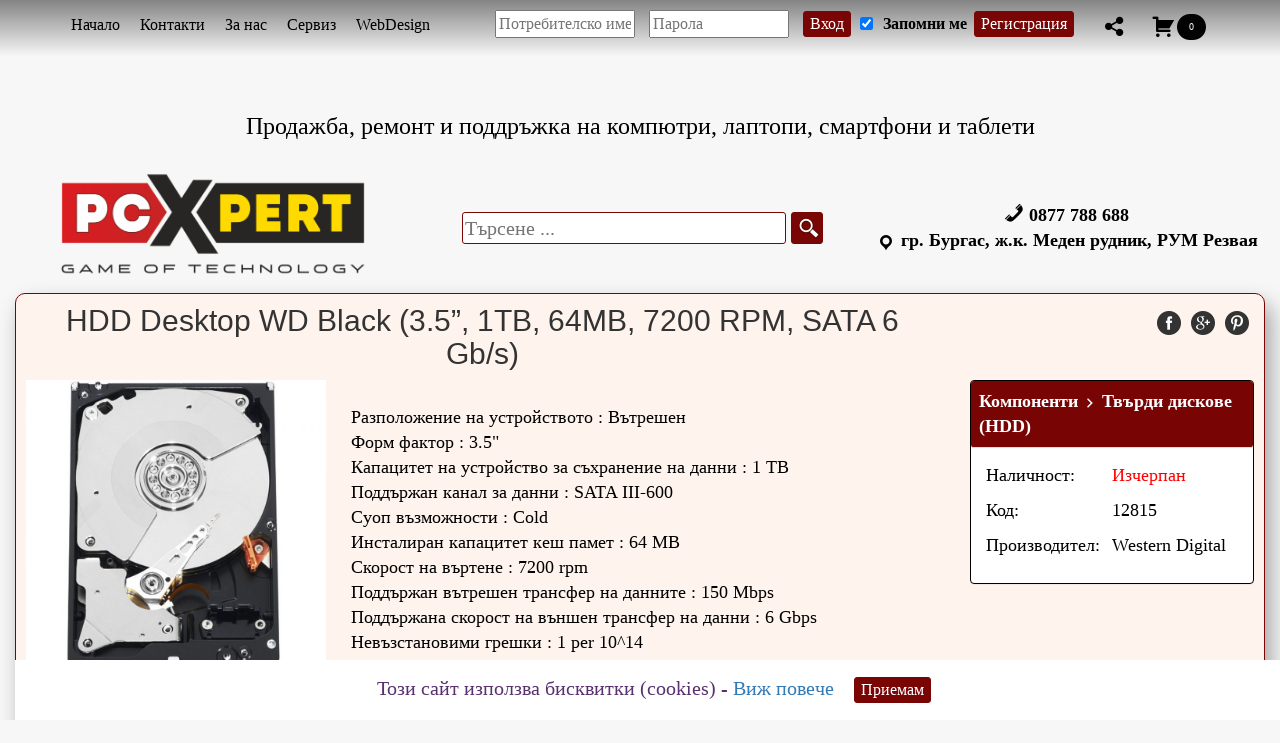

--- FILE ---
content_type: text/html; charset=UTF-8
request_url: https://www.pcexpert.bg/product/hdd-desktop-wd-black-3-5-1tb-64mb-7200-rpm-sata-6-gb-s/
body_size: 8899
content:
<!DOCTYPE html>
<html lang="bg">
    <head>
        <script async src="https://www.googletagmanager.com/gtag/js?id=UA-101179915-1"></script>
        <script>
          window.dataLayer = window.dataLayer || [];
          function gtag(){dataLayer.push(arguments);}
          gtag('js', new Date());
          gtag('config', 'UA-101179915-1');
        </script>
        <meta charset="UTF-8">
        <meta http-equiv="X-UA-Compatible" content="IE=edge">
        <meta http-equiv="content-language" content="bg, en">
        <meta name="language" content="Bulgarian, English">
        <meta name="viewport" content="width=device-width, initial-scale=1">
        <meta name="keywords" content="изработка сайт, изработка на уеб сайт, Изработка, сайтове, фирма, SEO, уеб, дизайн, оптимизация, web design, Бургас, сервиз, сервиз за компютри, поддръжка на компютри, изработка на онлайн магазин, компютърен сервиз, компютърна фирма, инсталиране на програми, създаване на сайт, ит услуги, оптимизация на сайт, изграждане на мрежи, изработка на сайтове, ремонт на компютри, компютърна поддръжка, изработка на уеб сайтове, ремонт на лаптопи, преинсталиране на windows, преинсталиране на компютър, почистване на лаптоп, конфигуриране на сървъри, лаптоп сервиз, преинсталиране на лаптоп, ремонт на компютри бургас, профилактика на лаптоп, лаптоп ремонт, компютърен сервиз бургас, диагностика на лаптоп, почистване на лаптоп цена, преинсталиране на таблет, преинсталиране на компютри бургас, компютърниуслуги, инсталиране на карти за навигации, компютъра ми не работи, обслужавне на фирми от ит специалисти, преинсталиране на android, ремонтиране на телефон">
        
        <link rel="apple-touch-icon" sizes="180x180" href="https://www.pcexpert.bg/pcx-content/themes/pcx/images/apple-touch-icon.png">
        <link rel="icon" type="image/png" sizes="32x32" href="https://www.pcexpert.bg/pcx-content/themes/pcx/images/favicon-32x32.png">
        <link rel="icon" type="image/png" sizes="16x16" href="https://www.pcexpert.bg/pcx-content/themes/pcx/images/favicon-16x16.png">
        <link rel="manifest" href="https://www.pcexpert.bg/pcx-content/themes/pcx/images/manifest.json">
        <link rel="mask-icon" href="https://www.pcexpert.bg/pcx-content/themes/pcx/images/safari-pinned-tab.svg" color="#5bbad5">
		<meta name="google-site-verification" content="pItz1AZNzgHRE4R05uC2myWmlwecasSDTEAExLRFdKY" />
        <meta name="theme-color" content="#ffffff">
        
                        <meta name="description" content="Разположение на устройството : Вътрешен
Форм фактор : 3.5"
Капацитет на устройство за съхранение на данни : 1 TB
Поддържан канал за данни : SATA III-600
Суоп възможности : Cold
Инсталиран капацитет кеш памет : 64 MB
Скорост на въртене : 7200 rpm
Поддържан вътрешен трансфер на данните : 150 Mbps
Поддържана скорост на външен трансфер на данни : 6 Gbps
Невъзстановими грешки : 1 per 10^14
Старт/стоп цикли : 300000
Брой SATA интерфейси : 1
Съвместимост на платформата : PC , Mac
Макс. работна околна температура : 60 В°C
Мин. работна околна температура : 0 В°C
Макс. околна температура в изключен режим : 70 В°C
Мин. неработна околна температура : -40 В°C
Максимална консумирана енергия : 6.8 W
Минимална консумирана енергия : 0.8 W
Ударо устойчивост при работа : 30G @ 2ms
Ударо устойчивост при съхранение : 350G @ 2ms
Типично ниво на шум при работа : 30 dB
Дълбочина : 147 mm
Височина : 25.4 mm
Ширина : 101.6 mm
Номинално тегло : 0.69 kg
Гаранционни условия (месец) : 60 месеца" >
                <meta property="og:url"                content="https://www.pcexpert.bg/product/hdd-desktop-wd-black-3-5-1tb-64mb-7200-rpm-sata-6-gb-s/" />
                <meta property="og:title"              content="HDD Desktop WD Black (3.5&#8221;, 1TB, 64MB, 7200 RPM, SATA 6 Gb/s)" />
                <meta property="og:description"        content="Разположение на устройството : Вътрешен
Форм фактор : 3.5"
Капацитет на устройство за съхранение на данни : 1 TB
Поддържан канал за данни : SATA III-600
Суоп възможности : Cold
Инсталиран капацитет кеш памет : 64 MB
Скорост на въртене : 7200 rpm
Поддържан вътрешен трансфер на данните : 150 Mbps
Поддържана скорост на външен трансфер на данни : 6 Gbps
Невъзстановими грешки : 1 per 10^14
Старт/стоп цикли : 300000
Брой SATA интерфейси : 1
Съвместимост на платформата : PC , Mac
Макс. работна околна температура : 60 В°C
Мин. работна околна температура : 0 В°C
Макс. околна температура в изключен режим : 70 В°C
Мин. неработна околна температура : -40 В°C
Максимална консумирана енергия : 6.8 W
Минимална консумирана енергия : 0.8 W
Ударо устойчивост при работа : 30G @ 2ms
Ударо устойчивост при съхранение : 350G @ 2ms
Типично ниво на шум при работа : 30 dB
Дълбочина : 147 mm
Височина : 25.4 mm
Ширина : 101.6 mm
Номинално тегло : 0.69 kg
Гаранционни условия (месец) : 60 месеца" />
                <meta property="og:image"              content="https://www.pcexpert.bg/pcx-content/uploads/2018/04/131118150014977201.jpg" />
                        
        <link href="https://www.pcexpert.bg/pcx-content/themes/pcx/css/bootstrap.min.css" rel="stylesheet">
        <link href="https://www.pcexpert.bg/pcx-content/themes/pcx/pcx.css?v=1.1.12" rel="stylesheet">

        <title>HDD Desktop WD Black (3.5&#8221;, 1TB, 64MB, 7200 RPM, SATA 6 Gb/s) &#8211; PC eXpert</title>
<link rel='dns-prefetch' href='//s.w.org' />
		<script type="text/javascript">
			window._wpemojiSettings = {"baseUrl":"https:\/\/s.w.org\/images\/core\/emoji\/13.0.1\/72x72\/","ext":".png","svgUrl":"https:\/\/s.w.org\/images\/core\/emoji\/13.0.1\/svg\/","svgExt":".svg","source":{"concatemoji":"https:\/\/www.pcexpert.bg\/wp-includes\/js\/wp-emoji-release.min.js?ver=5.6"}};
			!function(e,a,t){var r,n,o,i,p=a.createElement("canvas"),s=p.getContext&&p.getContext("2d");function c(e,t){var a=String.fromCharCode;s.clearRect(0,0,p.width,p.height),s.fillText(a.apply(this,e),0,0);var r=p.toDataURL();return s.clearRect(0,0,p.width,p.height),s.fillText(a.apply(this,t),0,0),r===p.toDataURL()}function l(e){if(!s||!s.fillText)return!1;switch(s.textBaseline="top",s.font="600 32px Arial",e){case"flag":return!c([127987,65039,8205,9895,65039],[127987,65039,8203,9895,65039])&&(!c([55356,56826,55356,56819],[55356,56826,8203,55356,56819])&&!c([55356,57332,56128,56423,56128,56418,56128,56421,56128,56430,56128,56423,56128,56447],[55356,57332,8203,56128,56423,8203,56128,56418,8203,56128,56421,8203,56128,56430,8203,56128,56423,8203,56128,56447]));case"emoji":return!c([55357,56424,8205,55356,57212],[55357,56424,8203,55356,57212])}return!1}function d(e){var t=a.createElement("script");t.src=e,t.defer=t.type="text/javascript",a.getElementsByTagName("head")[0].appendChild(t)}for(i=Array("flag","emoji"),t.supports={everything:!0,everythingExceptFlag:!0},o=0;o<i.length;o++)t.supports[i[o]]=l(i[o]),t.supports.everything=t.supports.everything&&t.supports[i[o]],"flag"!==i[o]&&(t.supports.everythingExceptFlag=t.supports.everythingExceptFlag&&t.supports[i[o]]);t.supports.everythingExceptFlag=t.supports.everythingExceptFlag&&!t.supports.flag,t.DOMReady=!1,t.readyCallback=function(){t.DOMReady=!0},t.supports.everything||(n=function(){t.readyCallback()},a.addEventListener?(a.addEventListener("DOMContentLoaded",n,!1),e.addEventListener("load",n,!1)):(e.attachEvent("onload",n),a.attachEvent("onreadystatechange",function(){"complete"===a.readyState&&t.readyCallback()})),(r=t.source||{}).concatemoji?d(r.concatemoji):r.wpemoji&&r.twemoji&&(d(r.twemoji),d(r.wpemoji)))}(window,document,window._wpemojiSettings);
		</script>
		<style type="text/css">
img.wp-smiley,
img.emoji {
	display: inline !important;
	border: none !important;
	box-shadow: none !important;
	height: 1em !important;
	width: 1em !important;
	margin: 0 .07em !important;
	vertical-align: -0.1em !important;
	background: none !important;
	padding: 0 !important;
}
</style>
	<link rel='stylesheet' id='wp-block-library-css'  href='https://www.pcexpert.bg/wp-includes/css/dist/block-library/style.min.css?ver=5.6' type='text/css' media='all' />
<link rel='stylesheet' id='dashicons-css'  href='https://www.pcexpert.bg/wp-includes/css/dashicons.min.css?ver=5.6' type='text/css' media='all' />
<link rel='stylesheet' id='jquery-ui-css-css'  href='https://www.pcexpert.bg/pcx-content/themes/pcx/css/jquery-ui.min.css?ver=5.6' type='text/css' media='all' />
<link rel='stylesheet' id='slick-css-css'  href='https://www.pcexpert.bg/pcx-content/themes/pcx/css/slick.css?ver=5.6' type='text/css' media='all' />
<link rel='stylesheet' id='slick-theme-css-css'  href='https://www.pcexpert.bg/pcx-content/themes/pcx/css/slick-theme.css?ver=5.6' type='text/css' media='all' />
<script type='text/javascript' src='https://www.pcexpert.bg/wp-includes/js/jquery/jquery.min.js?ver=3.5.1' id='jquery-core-js'></script>
<script type='text/javascript' src='https://www.pcexpert.bg/wp-includes/js/jquery/jquery-migrate.min.js?ver=3.3.2' id='jquery-migrate-js'></script>
<script type='text/javascript' src='https://www.pcexpert.bg/pcx-content/themes/pcx/js/jquery-ui.min.js?ver=5.6' id='jquery-ui-js-js'></script>
<script type='text/javascript' src='https://www.pcexpert.bg/pcx-content/themes/pcx/js/jquery.ui.touch-punch.min.js?ver=5.6' id='jquery-ui-touch-js'></script>
<script type='text/javascript' src='https://www.pcexpert.bg/pcx-content/themes/pcx/js/bootstrap.min.js?ver=5.6' id='bootstrap-js-js'></script>
<script type='text/javascript' src='https://www.pcexpert.bg/pcx-content/themes/pcx/js/jquery_cookie_plugin.js?ver=1.1.12' id='jquery-cookie-js'></script>
<script type='text/javascript' id='jquery-for-all-js-extra'>
/* <![CDATA[ */
var ajax_loader = {"loaderUrl":"https:\/\/www.pcexpert.bg\/pcx-content\/themes\/pcx"};
var TheAjax = {"ajaxurl":"https:\/\/www.pcexpert.bg\/wp-admin\/admin-ajax.php"};
/* ]]> */
</script>
<script type='text/javascript' src='https://www.pcexpert.bg/pcx-content/themes/pcx/js/jquery-for-all.js?ver=1.1.12' id='jquery-for-all-js'></script>
<script type='text/javascript' src='https://www.pcexpert.bg/pcx-content/themes/pcx/js/slick.js?ver=5.6' id='slick-js-js'></script>
<link rel="https://api.w.org/" href="https://www.pcexpert.bg/wp-json/" /><link rel="canonical" href="https://www.pcexpert.bg/product/hdd-desktop-wd-black-3-5-1tb-64mb-7200-rpm-sata-6-gb-s/" />
<link rel='shortlink' href='https://www.pcexpert.bg/?p=12815' />
<link rel="alternate" type="application/json+oembed" href="https://www.pcexpert.bg/wp-json/oembed/1.0/embed?url=https%3A%2F%2Fwww.pcexpert.bg%2Fproduct%2Fhdd-desktop-wd-black-3-5-1tb-64mb-7200-rpm-sata-6-gb-s%2F" />
<link rel="alternate" type="text/xml+oembed" href="https://www.pcexpert.bg/wp-json/oembed/1.0/embed?url=https%3A%2F%2Fwww.pcexpert.bg%2Fproduct%2Fhdd-desktop-wd-black-3-5-1tb-64mb-7200-rpm-sata-6-gb-s%2F&#038;format=xml" />
<style type="text/css">.recentcomments a{display:inline !important;padding:0 !important;margin:0 !important;}</style>		<style type="text/css" id="wp-custom-css">
			.pcx-recent.mobile-col-wrapper::before {
	content: "";
	display: inline-block;       /* or block, depending on layout */
  width: 100%;                /* set your image width */
  height: 500px;               /* set your image height */
  background-image: url('https://pcxpert.bg/wp-content/uploads/2025/05/PC-Experts-1060x500-01.jpg');
  background-size: contain;    /* scale image */
  background-repeat: no-repeat;
  background-position: center;
  margin-right: 10px;          /* spacing between image and div content */
  vertical-align: middle;      /* align nicely if inline-block */
}		</style>
		    </head>

    <body>
                <div class="pcx-masthead">
            <div class="container-fluid">
                <!--<img class="background" src="/images/header-background.jpg" id="header-background" alt="infoparts-bg background">-->
                <div class="navbar navbar-fixed-top pcx-navbar">
                    <div class="container div-center-auto">
                        <div class="navbar-header">
                            <button type="button" class="navbar-toggle" data-toggle="collapse" data-target=".navbar-collapse">
                                <span class="icon-bar"></span>
                                <span class="icon-bar"></span>
                                <span class="icon-bar"></span>
                            </button>
                                                    </div>
                            <div class="navbar-collapse collapse"><ul id="menu-mainmenu" class="nav navbar-nav"><li id="menu-item-48212" class="menu-item menu-item-type-custom menu-item-object-custom menu-item-48212"><a href="/">Начало</a></li>
<li id="menu-item-374" class="menu-item menu-item-type-post_type menu-item-object-page menu-item-374"><a href="https://www.pcexpert.bg/contacts/">Контакти</a></li>
<li id="menu-item-375" class="menu-item menu-item-type-post_type menu-item-object-page menu-item-375"><a href="https://www.pcexpert.bg/about/">За нас</a></li>
<li id="menu-item-90539" class="menu-item menu-item-type-post_type menu-item-object-page menu-item-90539"><a href="https://www.pcexpert.bg/%d1%81%d0%b5%d1%80%d0%b2%d0%b8%d0%b7/">Сервиз</a></li>
<li id="menu-item-61262" class="menu-item menu-item-type-post_type menu-item-object-page menu-item-61262"><a href="https://www.pcexpert.bg/webdesign/">WebDesign</a></li>
        <li><form method="post" action="https://www.pcexpert.bg/wp-login.php" class="user-form form-group form-inline">
        <input class="username" type="text" name="log" value="" placeholder="Потребителско име" size="20" id="user_login" />
        <input class="password" type="password" name="pwd" value="" placeholder="Парола" size="20" id="user_pass" />
                <input class="login-btn" type="submit" name="user-submit" value="Вход" class="user-submit" />
        <input type="hidden" name="redirect_to" value="/product/hdd-desktop-wd-black-3-5-1tb-64mb-7200-rpm-sata-6-gb-s/" />
        <input type="hidden" name="user-cookie" value="1" />
        <label class="rememberme" for="rememberme">
            <input type="checkbox" name="rememberme" value="forever" checked="checked" id="rememberme" /> Запомни ме
        </label>    
        <input class="reg-btn user-register" type="button" name="register" value="Регистрация" onClick="javascript:location.href = window.location.href + '/register';" />
    </form>
        </li>
            
            <li class="navbar-social">
            <ul id="ddmenu">
                <li id="ddlink">
                    <a href="javascript:void(0);">
                        <span class="dashicons dashicons-share"></span>
                    </a>
                    <ul id="ddmenu">
                                                <li id="ddlink">
                            <a target="_blank" href="https://fb.com/pcxprt">
                                <span class="dashicons dashicons-facebook-alt"></span>
                            </a>
                        </li>
                                                <li id="ddlink">
                            <a target="_blank" href="https://plus.google.com/111106908836628550866">
                                <span class="dashicons dashicons-googleplus"></span>
                            </a>
                        </li>
                                            </ul>
                </li>
            </ul>
            <ul id="ddmenu">
                <li id="ddlink">
                    <a href="/cart">
                        <span class="dashicons dashicons-cart"></span>
                        <span class="btn btn-default btn-cart-cnt">0</span>
                    </a>
                </li>
            </ul>
        </li>
        
   </ul></div>                    </div>
                </div>
            </div>
        </div>
        <div class="container-fluid main-container">
            <div class="pcx-title centered">
                <h1 class="lead pcx-description">Продажба, ремонт и поддръжка на компютри, лаптопи, смартфони и таблети</h1>
            </div>
                            

            <div class="pcx-header">
                <div class="row">
                    <div class="logo-title-h1 col-xs-4 col-md-4 mobile-col-wrapper">
                        <div class="logo">
                            <a href="/">
                                <img src="https://www.pcexpert.bg/pcx-content/themes/pcx/images/logo.png" alt="PC Xpert" />
                            </a>
                        </div>
                    </div>
                    <div class="header-h1-text col-xs-4 col-md-4 mobile-col-wrapper">
                        <div>
                            <div class="div-search-form">
    <form role="search" method="get" id="search-form" action="/">
        <div class="input-group">
            <input type="search" class="search-field" placeholder="Търсене ..." value="" name="s" />
            <!--<input type="hidden" name="post_type" value="product">-->
            <span class="input-group-btn">
                <button class="main-search-btn" id="search-submit" type="submit"></button>
            </span>
        </div>
    </form>
</div>                            <!--<h2 class="news">Уеб дизайн от PC Xpert</h2>-->
                        </div>
                    </div>
                    <div class="header-contacts col-xs-4 col-md-4 mobile-col-wrapper">
                        
                        <div class="header-phone">
                            <i class="dashicons dashicons-phone"></i>
                            
                            0877 788 688                        </div>
                        <div class="header-address">
                            <i class="dashicons dashicons-location" style="vertical-align: bottom"></i>
                            гр. Бургас, ж.к. Меден рудник, РУМ Резвая                        </div>
                    </div>
                </div>
            </div>


	<div class="row">

		<div class="col-sm-12">

			<div id="fb-root"></div>
<script>
    jQuery(function ($) {
        $("#facebookShareLink").on("click", function () {
            var url = "https://www.facebook.com/sharer/sharer.php?u=" + jQuery('#facebookShareLink').data("href");
            var fbpopup = window.open(url , "pop", "width=600, height=400, scrollbars=no");
            return false;
        });
    })
</script>
<div class="pcx-post-single">
    <div id="fb-root"></div>
    <div class="row">
        <div class="col-xs-12 col-sm-8 col-lg-9">
                        <h2 class="centered">HDD Desktop WD Black (3.5&#8221;, 1TB, 64MB, 7200 RPM, SATA 6 Gb/s)</h2>
        </div>
    <div class="col-xs-12 col-sm-4 col-lg-3">
            <div class="pcx-btns"> 
                                <script type="text/javascript" async defer src="//assets.pinterest.com/js/pinit.js"></script>
                <div class="ad-pcx-btn">
                    <a href="https://www.pinterest.com/pin/create/button/" data-pin-do="buttonBookmark" data-pin-custom="true"><img title="Pin on pinterest" alt="Pin on pinterest" src="https://www.pcexpert.bg/pcx-content/themes/pcx/images/pinterest-24.png"></a>
                </div>
                <div class="ad-pcx-btn">
                    <a href="https://plus.google.com/share?url=https://www.pcexpert.bg/product/hdd-desktop-wd-black-3-5-1tb-64mb-7200-rpm-sata-6-gb-s/" onclick="javascript:window.open(this.href,
                      '', 'menubar=no,toolbar=no,resizable=yes,scrollbars=yes,height=600,width=600');return false;"><img
                      src="https://www.pcexpert.bg/pcx-content/themes/pcx/images/google-24.png" alt="Share on GooglePlus" title="Share on GooglePlus"/></a>
                </div>
                <div class="ad-pcx-btn">
                    <a id="facebookShareLink" data-href="https://www.pcexpert.bg/product/hdd-desktop-wd-black-3-5-1tb-64mb-7200-rpm-sata-6-gb-s/" href="#">
                        <img title="Share on facebook" alt="Share on facebook" src="https://www.pcexpert.bg/pcx-content/themes/pcx/images/facebook-24.png">
                    </a>
                </div>
                            </div>
        </div>
    </div>
       <div class="row">
        
        <div class="col-md-3 cont-sing-thumb">
            <img width="300" height="300" src="https://www.pcexpert.bg/pcx-content/uploads/2018/04/131118150014977201.jpg" class="attachment-medium size-medium wp-post-image" alt="HDD Desktop WD Black (3.5&#8221;, 1TB, 64MB, 7200 RPM, SATA 6 Gb/s)" loading="lazy" srcset="https://www.pcexpert.bg/pcx-content/uploads/2018/04/131118150014977201.jpg 800w, https://www.pcexpert.bg/pcx-content/uploads/2018/04/131118150014977201-150x150.jpg 150w, https://www.pcexpert.bg/pcx-content/uploads/2018/04/131118150014977201-220x220.jpg 220w" sizes="(max-width: 300px) 100vw, 300px" />
                        <div class="single-post-gallery">
                                        <img id="myImg0" class="single-post-gallery-img" height="100px" width="100px" src="https://www.pcexpert.bg/pcx-content/uploads/2018/04/131118150014977201-150x150.jpg" alt="HDD Desktop WD Black (3.5&#8221;, 1TB, 64MB, 7200 RPM, SATA 6 Gb/s)" onclick="enlargeImg('https://www.pcexpert.bg/pcx-content/uploads/2018/04/131118150014977201.jpg')">
                                    </div>

            
            <div id="myModal" class="modal" onclick="">
                <span class="close dark" onclick="document.getElementById('myModal').style.display='none'">&times;</span>

                <div id="myCarousel" class="carousel slide" data-ride="carousel" data-interval="false">

                    <ol class="carousel-indicators"><li data-target="#myCarousel" data-slide-to="0" class="active"></li></ol>                    <div class="carousel-inner" role="listbox">
        
                        <div class="item active"><img src="https://www.pcexpert.bg/pcx-content/uploads/2018/04/131118150014977201.jpg" alt="HDD Desktop WD Black (3.5&#8221;, 1TB, 64MB, 7200 RPM, SATA 6 Gb/s)"></div></ol>                    </div>

                    <a class="left carousel-control" href="#myCarousel" role="button" data-slide="prev">
                      <span class="glyphicon glyphicon-chevron-left" aria-hidden="true"></span>
                      <span class="sr-only">Previous</span>
                    </a>
                    <a class="right carousel-control" href="#myCarousel" role="button" data-slide="next">
                      <span class="glyphicon glyphicon-chevron-right" aria-hidden="true"></span>
                      <span class="sr-only">Next</span>
                    </a>
                </div>

                
                <div id="caption">HDD Desktop WD Black (3.5&#8221;, 1TB, 64MB, 7200 RPM, SATA 6 Gb/s)</div>
            </div>


            <script>
                var modal = document.getElementById('myModal');
                var modalImg = document.getElementById("modalImg");
                function enlargeImg(img) {
                
                    modal.style.display = "block";
                    //modalImg.src = img;
                }
                
                var span = document.getElementsByClassName("close")[0];
                if (span) {
                    span.onclick = function () {
                        modal.style.display = "none";
                    }
                }
                document.addEventListener('click', function (e) {
                    
                    var targetElement = e.target || e.srcElement;
                    var id = targetElement.getAttribute('id')
                    
                    if (id == 'myModal') {
                        modal.style.display = "none";
                    }
                });
                document.addEventListener('keyup', (function (e) {
                    if (e.keyCode == 27) { // escape key maps to keycode `27`
                        if (modal) {
                            modal.style.display = "none";
                        }
                    }
                }));
                
            </script>
        </div>
        <div class="col-md-6">
                            <div class="description">
                    Разположение на устройството : Вътрешен
Форм фактор : 3.5"
Капацитет на устройство за съхранение на данни : 1 TB
Поддържан канал за данни : SATA III-600
Суоп възможности : Cold
Инсталиран капацитет кеш памет : 64 MB
Скорост на въртене : 7200 rpm
Поддържан вътрешен трансфер на данните : 150 Mbps
Поддържана скорост на външен трансфер на данни : 6 Gbps
Невъзстановими грешки : 1 per 10^14
Старт/стоп цикли : 300000
Брой SATA интерфейси : 1
Съвместимост на платформата : PC , Mac
Макс. работна околна температура : 60 В°C
Мин. работна околна температура : 0 В°C
Макс. околна температура в изключен режим : 70 В°C
Мин. неработна околна температура : -40 В°C
Максимална консумирана енергия : 6.8 W
Минимална консумирана енергия : 0.8 W
Ударо устойчивост при работа : 30G @ 2ms
Ударо устойчивост при съхранение : 350G @ 2ms
Типично ниво на шум при работа : 30 dB
Дълбочина : 147 mm
Височина : 25.4 mm
Ширина : 101.6 mm
Номинално тегло : 0.69 kg
Гаранционни условия (месец) : 60 месеца                </div>
            </div>


             <div class="ad-meta-info col-md-3">
                <div class="panel panel-default">
                    <div class="panel-heading"><a class="no-underline" style="color:white; " href="https://www.pcexpert.bg/category/%d0%ba%d0%be%d0%bc%d0%bf%d0%be%d0%bd%d0%b5%d0%bd%d1%82%d0%b8/">Компоненти</a> <span class="cat-arrow dashicons dashicons-arrow-right-alt2"></span> <a class="no-underline" style="color:white; " href="https://www.pcexpert.bg/category/%d0%ba%d0%be%d0%bc%d0%bf%d0%be%d0%bd%d0%b5%d0%bd%d1%82%d0%b8/%d1%82%d0%b2%d1%8a%d1%80%d0%b4%d0%b8-%d0%b4%d0%b8%d1%81%d0%ba%d0%be%d0%b2%d0%b5-hdd/">Твърди дискове (HDD)</a></div>
                    <div class="panel-body">
                        <table class="single-ad-table">
                            
                            <tr class="myadstr">
                                <td class="adthumb">Наличност:</td>
                                <td class="myadstr prna">Изчерпан</td>                            </tr>
                            <tr>
                                <td class="adthumb">Код:</td>
                                <td class="myadstr">12815</td>
                            </tr>
                                                        <tr>
                                <td class="adthumb">Производител:</td>
                                <td class="myadstr">Western Digital</td>
                            </tr>
                                                                                    							
                        </table>
                    </div>
                </div>
            </div>
        </div>
    </div>
</div>
		</div> <!-- /.col -->
	</div> <!-- /.row -->

</div> <!-- /.container -->
<footer class="pcx-footer" id="footer">
    <div class="links-footer">
        <div class="container">
            <div class="row footer-row">
                <div class="col-xs-12 col-sm-6 col-md-4">
                    <div class="div-center-50">
                        <div class="menu-footermenu-container"><ul id="menu-footermenu" class="menu"><li id="menu-item-372" class="menu-item menu-item-type-post_type menu-item-object-page menu-item-372"><a href="https://www.pcexpert.bg/contacts/">Контакти</a></li>
<li id="menu-item-373" class="menu-item menu-item-type-post_type menu-item-object-page menu-item-373"><a href="https://www.pcexpert.bg/about/">За нас</a></li>
<li id="menu-item-90538" class="menu-item menu-item-type-post_type menu-item-object-page menu-item-90538"><a href="https://www.pcexpert.bg/%d1%81%d0%b5%d1%80%d0%b2%d0%b8%d0%b7/">Сервиз</a></li>
<li id="menu-item-48216" class="menu-item menu-item-type-post_type menu-item-object-page menu-item-48216"><a href="https://www.pcexpert.bg/webdesign/">WebDesign</a></li>
<li id="menu-item-86003" class="menu-item menu-item-type-post_type menu-item-object-page menu-item-86003"><a href="https://www.pcexpert.bg/%d1%83%d1%81%d0%bb%d0%be%d0%b2%d0%b8%d1%8f-%d0%b7%d0%b0-%d0%b4%d0%be%d1%81%d1%82%d0%b0%d0%b2%d0%ba%d0%b0/">Условия за доставка</a></li>
<li id="menu-item-85968" class="menu-item menu-item-type-post_type menu-item-object-page menu-item-85968"><a href="https://www.pcexpert.bg/%d1%83%d1%81%d0%bb%d0%be%d0%b2%d0%b8%d1%8f-%d0%b7%d0%b0-%d0%b2%d1%80%d1%8a%d1%89%d0%b0%d0%bd%d0%b5/">Условия за връщане</a></li>
<li id="menu-item-76490" class="menu-item menu-item-type-post_type menu-item-object-page menu-item-privacy-policy menu-item-76490"><a href="https://www.pcexpert.bg/cookies/">Политика за бисквитките</a></li>
<li id="menu-item-85965" class="menu-item menu-item-type-post_type menu-item-object-page menu-item-85965"><a href="https://www.pcexpert.bg/%d0%bf%d0%be%d0%bb%d0%b8%d1%82%d0%b8%d0%ba%d0%b0-%d0%bd%d0%b0-gdpr/">Политика на GDPR</a></li>
<li id="menu-item-86067" class="menu-item menu-item-type-post_type menu-item-object-page menu-item-86067"><a href="https://www.pcexpert.bg/%d0%b3%d0%b0%d1%80%d0%b0%d0%bd%d1%86%d0%b8%d0%be%d0%bd%d0%bd%d0%be-%d0%be%d0%b1%d1%81%d0%bb%d1%83%d0%b6%d0%b2%d0%b0%d0%bd%d0%b5/">Гаранционно обслужване</a></li>
</ul></div>                    </div>
                </div>
                <div class="col-xs-12 col-sm-6 col-md-4">
                    <div class="social-links div-center-50">
                        <ul>
                            <li><h4>СОЦИАЛНИ МЕДИИ</h4></li>
                                                        <li>
                                <a target="_blank" href="https://fb.com/pcxprt">
                                    <img title="Последвайте ни във facebook" alt="Share on facebook" width="18px" src="https://www.pcexpert.bg/pcx-content/themes/pcx/images/facebook-24.png">
                                    Facebook
                                </a>
                            </li>
                                                        <li>
                                <a target="_blank" href="https://plus.google.com/111106908836628550866">
                                <img title="Последвайте ни в google plus" alt="Share on facebook" width="18px" src="https://www.pcexpert.bg/pcx-content/themes/pcx/images/google-24.png">
                                Google+</a>
                            </li>
                                                        <li>
                                <a href="skype:live:sales_80274?chat">
                                <img title="Пишете ни в Skype" alt="Skype" width="18px" src="https://www.pcexpert.bg/pcx-content/themes/pcx/images/skype-white.png"/>
                                Skype</a>
                            </li>
                                           
                        </ul>
                    </div>
                </div>
                <div class="col-xs-12 col-sm-6 col-md-4">
                    <div class="div-center-50">
                        <ul>
                            <li><h4>РАБОТНО ВРЕМЕ</h4></li>
                            <li>Понеделник – Петък:</li>
                            <li>09:00ч – 12:00ч</li>
                            <li>13:00ч – 18:00ч</li>
                            <li>Събота:</li>
                            <li>Почивен ден</li>
                            <li>Неделя:</li>
                            <li>Почивен ден</li>
                        </ul>
                    </div>
                </div>
            </div>
        </div>
        <div class="design-by">
            <p>Пи Си Експерт ЕООД, всички права запазени.</p>
        </div>
    <div class="cookie-policy"><div class="cookie-text">Този сайт използва бисквитки (cookies) - <a target="_blank" href="/cookies">Виж повече</a><input id="cookie-ok" class="reg-btn" type="button" value="Приемам"></div></div>
</footer>
<script type='text/javascript' id='watch_ajax-js-extra'>
/* <![CDATA[ */
var TheAjax = {"ajaxurl":"https:\/\/www.pcexpert.bg\/wp-admin\/admin-ajax.php"};
/* ]]> */
</script>
<script type='text/javascript' src='https://www.pcexpert.bg/pcx-content/themes/pcx/js/jquery-for-content-single.js?ver=1.1.12' id='watch_ajax-js'></script>
<script type='text/javascript' src='https://www.pcexpert.bg/wp-includes/js/wp-embed.min.js?ver=5.6' id='wp-embed-js'></script>
<script type='text/javascript' src='https://www.pcexpert.bg/wp-includes/js/jquery/ui/core.min.js?ver=1.12.1' id='jquery-ui-core-js'></script>
<script type='text/javascript' src='https://www.pcexpert.bg/wp-includes/js/jquery/ui/menu.min.js?ver=1.12.1' id='jquery-ui-menu-js'></script>
<script type='text/javascript' src='https://www.pcexpert.bg/wp-includes/js/dist/vendor/wp-polyfill.min.js?ver=7.4.4' id='wp-polyfill-js'></script>
<script type='text/javascript' id='wp-polyfill-js-after'>
( 'fetch' in window ) || document.write( '<script src="https://www.pcexpert.bg/wp-includes/js/dist/vendor/wp-polyfill-fetch.min.js?ver=3.0.0"></scr' + 'ipt>' );( document.contains ) || document.write( '<script src="https://www.pcexpert.bg/wp-includes/js/dist/vendor/wp-polyfill-node-contains.min.js?ver=3.42.0"></scr' + 'ipt>' );( window.DOMRect ) || document.write( '<script src="https://www.pcexpert.bg/wp-includes/js/dist/vendor/wp-polyfill-dom-rect.min.js?ver=3.42.0"></scr' + 'ipt>' );( window.URL && window.URL.prototype && window.URLSearchParams ) || document.write( '<script src="https://www.pcexpert.bg/wp-includes/js/dist/vendor/wp-polyfill-url.min.js?ver=3.6.4"></scr' + 'ipt>' );( window.FormData && window.FormData.prototype.keys ) || document.write( '<script src="https://www.pcexpert.bg/wp-includes/js/dist/vendor/wp-polyfill-formdata.min.js?ver=3.0.12"></scr' + 'ipt>' );( Element.prototype.matches && Element.prototype.closest ) || document.write( '<script src="https://www.pcexpert.bg/wp-includes/js/dist/vendor/wp-polyfill-element-closest.min.js?ver=2.0.2"></scr' + 'ipt>' );
</script>
<script type='text/javascript' src='https://www.pcexpert.bg/wp-includes/js/dist/dom-ready.min.js?ver=5316a69cb8a665ca6252926589751f9a' id='wp-dom-ready-js'></script>
<script type='text/javascript' src='https://www.pcexpert.bg/wp-includes/js/dist/i18n.min.js?ver=326fe7fbfdb407b6edbcfba7e17f3909' id='wp-i18n-js'></script>
<script type='text/javascript' id='wp-a11y-js-translations'>
( function( domain, translations ) {
	var localeData = translations.locale_data[ domain ] || translations.locale_data.messages;
	localeData[""].domain = domain;
	wp.i18n.setLocaleData( localeData, domain );
} )( "default", { "locale_data": { "messages": { "": {} } } } );
</script>
<script type='text/javascript' src='https://www.pcexpert.bg/wp-includes/js/dist/a11y.min.js?ver=693bc76804871970d5d4bf16475f9010' id='wp-a11y-js'></script>
<script type='text/javascript' id='jquery-ui-autocomplete-js-extra'>
/* <![CDATA[ */
var uiAutocompleteL10n = {"noResults":"No results found.","oneResult":"1 result found. Use up and down arrow keys to navigate.","manyResults":"%d results found. Use up and down arrow keys to navigate.","itemSelected":"Item selected."};
/* ]]> */
</script>
<script type='text/javascript' src='https://www.pcexpert.bg/wp-includes/js/jquery/ui/autocomplete.min.js?ver=1.12.1' id='jquery-ui-autocomplete-js'></script>
<script type='text/javascript' id='search_ac-js-extra'>
/* <![CDATA[ */
var MyAcSearch = {"url":"https:\/\/www.pcexpert.bg\/wp-admin\/admin-ajax.php"};
/* ]]> */
</script>
<script type='text/javascript' src='https://www.pcexpert.bg/pcx-content/themes/pcx/js/search_ac.js' id='search_ac-js'></script>
<a href="javascript:void(0);" class="scrollToTop mb30">
    <span class="glyphicon glyphicon-menu-up scrollToTop mb30"></span>
</a>
 </body>
</html>


--- FILE ---
content_type: text/javascript
request_url: https://www.pcexpert.bg/pcx-content/themes/pcx/js/jquery-for-all.js?ver=1.1.12
body_size: 4637
content:
jQuery(document).ready(function ($) {
    var filterTimer;                //timer identifier
    var filteringInterval = 1000;  //time in ms
    $(document).on('click', '.filter-checkbox', function () {
        clearTimeout(filterTimer);
        filterTimer = setTimeout(doneFiltering, filteringInterval);
    });
    ajax_load_sidebar_filters();
    var pcx_navbar_width = $('.pcx-navbar').width();
    var pcx_navbar_height = $('.pcx-navbar').outerHeight();
    var product_menu_width = 0;
    var isPositionFixed = false;
    var product_menu_avail = false;
    if ($('#product_menu').length) {
        product_menu_avail = true;
        var product_menu = $('#product_menu');
        var product_menu_height = $('#product_menu').outerHeight();
        var product_menu_offset = product_menu.offset().top - pcx_navbar_height;
        isPositionFixed = (product_menu.css('position') == 'fixed');
        //var product_menu_clone = product_menu.clone()
        //product_menu_clone.css({ 'position': 'fixed', 'top': pcx_navbar_height + 'px', 'height': '0px', 'width': product_menu_width });
        //product_menu_clone.appendTo(product_menu.parent());
    }




    //var menu_fix_at = pcx_navbar_height + product_menu_height;
    //console.log(product_menu_offset);

    if ($(this).scrollTop() > 100) {
        $('.scrollToTop').fadeIn();
    } else {
        $('.scrollToTop').fadeOut();
    }

    var timeoutId = null;
    $(window).scroll(function () {
        function scrl() {
            if ($(this).scrollTop() > 100) {
                $('.scrollToTop').fadeIn();
            } else {
                $('.scrollToTop').fadeOut();
            }

            if (product_menu_width > 0 && product_menu_avail) {

                if ($(this).scrollTop() >= product_menu_offset && !isPositionFixed) {
                    product_menu.css({ 'position': 'fixed', 'top': pcx_navbar_height + 'px', 'height': '0px', 'width': product_menu_width });
                    product_menu.animate({
                        height: product_menu_height
                    });
                    isPositionFixed = (product_menu.css('position') == 'fixed');
                }
                else if ($(this).scrollTop() < product_menu_offset && isPositionFixed) {
                    product_menu.css({ 'position': 'static', 'top': '0px', 'height': '0px', 'width': 'auto' });
                    product_menu.animate({
                        height: product_menu_height
                    });
                    isPositionFixed = (product_menu.css('position') == 'fixed');
                }

            }
        }



        if (timeoutId) clearTimeout(timeoutId);
        timeoutId = setTimeout(scrl, 200);

    });
    $(".scrollToTop").click(function () {
        $("html, body").animate({
            scrollTop: 0
        }, 1000);
    });

    scrolledBottom(true);

    $(document).on('click', '#cookie-ok', function () {
        var removeDiv = $('.cookie-policy');
        //requires jquery cookie plugin https://github.com/carhartl/jquery-cookie
        $.cookie("pcx-cookies-policy-942319", "true", { expires: 365 });
        removeDiv.fadeOut('slow');
        return false;
    });

    $(document).on('click', '.category-btn', function () {
        var cat_id = $(this).data('catid');
        var active_ul = '#catul-' + cat_id;
        if ($(active_ul).is(':visible')) {
            $(active_ul).slideUp('slow');

            $(this).find('li').removeClass('active');

            return false;
        }
        if ($('.category-li').hasClass('active')) {
            $('.category-li').removeClass('active');
        }
        if (!$(this).find('li').hasClass('actiev')) {
            $(this).find('li').addClass('active');
        }

        if ($('.subcat-container').is(':visible')) {
            $('.subcat-container').slideUp('slow');
        }
        $(active_ul).slideDown('slow');
        return false;
    });
    $(document).on('click', '#grid-view', function () {
        if ($('#list-view').hasClass('active')) {
            $('#list-view').removeClass('active');
        }
        if (!$(this).hasClass('active')) {
            $(this).addClass('active');
        }
        return false;
    });
    $(document).on('click', '#list-view', function () {
        if ($('#grid-view').hasClass('active')) {
            $('#grid-view').removeClass('active');
        }
        if (!$(this).hasClass('active')) {
            $(this).addClass('active');
        }
        return false;
    });
    $(document).on('click', '#sortbyprice', function () {
        var newUrl = updateUrlParameter(window.location.href, 'orderby', 'price')
        if ($('#sortbyprice').hasClass('srtno')) {
            $('#sortbyprice').removeClass('srtno');
            $('#sortbyprice').addClass('srtlh');
            newUrl = updateUrlParameter(newUrl, 'sortorder', 'ASC')
        } else if ($('#sortbyprice').hasClass('srtlh')) {
            $('#sortbyprice').removeClass('srtlh');
            $('#sortbyprice').addClass('srthl');
            newUrl = updateUrlParameter(newUrl, 'sortorder', 'DESC')
        } else if ($('#sortbyprice').hasClass('srthl')) {
            $('#sortbyprice').removeClass('srthl');
            $('#sortbyprice').addClass('srtlh');
            newUrl = updateUrlParameter(newUrl, 'sortorder', 'ASC');
        }
        history.pushState({ urlPath: newUrl }, "", newUrl);
        ajax_list_products(true);
        return false;
    });



    function doneFiltering() {
        var filters = [];
        var unchecked = [];
        $.each($('.filter-checkbox'), function () {
            key = $(this).data('fkey').toString();
            if ($(this).is(':checked')) {
                val = encodeURIComponent($(this).data('fval').toString());
                if (!(key in filters)) {
                    filters[key] = Array(val);
                } else {
                    filters[key].push(val);
                }
            } else {
                if (!unchecked.includes(key) && !filters.includes(key)) {
                    unchecked.push(key);
                }
            }
        });
        filters_keys = Object.keys(filters);
        var newUrl = '';
        $.each(unchecked, function (index, value) {
            if (!filters_keys.includes(value)) {
                if (newUrl != '') {
                    newUrl = removeUrlParameter(newUrl, value);
                } else {
                    newUrl = removeUrlParameter(window.location.href, value);
                }
            }
        });

        filters_keys.forEach(function (_key) {
            _val = filters[_key].join("|");
            if (newUrl != '') {
                newUrl = updateUrlParameter(newUrl, _key, _val)
            } else {
                newUrl = updateUrlParameter(window.location.href, _key, _val)
            }
        });
        if (newUrl != '') {
            history.pushState({ urlPath: newUrl }, "", newUrl);
        }

        ajax_list_products(true);
        scrollToProducts();
    }

    function ajax_list_products(reset) {
        if (reset) {
            $('.products').data('offset', 0);
        }
        var ajaxLoaderPath = ajax_loader.loaderUrl + "/images/ajax-loader-big.gif";

        var arrVars = getUrlVars();
        var pp = $('.products').data('pp');
        var offset = $('.products').data('offset');
        arrVars['offset'] = offset;
        arrVars['pp'] = pp;
        if ($('.products').data('category') && $('.products').data('category') > 0) {
            arrVars['cat'] = $('.products').data('category');
        }
        $.ajax({
            type: 'GET',
            url: TheAjax.ajaxurl,
            beforeSend: function () {
                // this is where we append a loading image
                $('#products-template').append('<img id="ajaxLoader" alt="Ajax Loader" src="' + ajaxLoaderPath + '">');
            },

            data: {
                action: 'wpse_ajax_list_products',
                qr: arrVars
            },
            success: function (response) {

                if ($('#ajaxLoader').length) {
                    $('#ajaxLoader').remove();
                }

                if (reset) {
                    $('.products').html(response).find('li.li-products').fadeIn('slow');
                    //scrollToProducts();
                } else {
                    $('.products').append(response).find('li.li-products').fadeIn('slow');
                }
                $('.products').data('offset', offset + pp);
                product_menu_width = product_menu.outerWidth();

            },
            error: function (jqXHR, textStatus, errorThrown) {
                console.log(jqXHR + " :: " + textStatus + " :: " + errorThrown);
            }
        });
    }
    function ajax_load_sidebar_filters() {
        var ajaxLoaderPath = ajax_loader.loaderUrl + "/images/ajax-loader-big.gif";
        $('#sidebar-holder-filters').html('<div class="text-center" style="margin: 0 auto"><img id="ajaxLoader1" alt="Ajax Loader" src="' + ajaxLoaderPath + '"></div>');
        if ($('.products').data('category') && $('.products').data('category') > 0) {
            var arrVars = getUrlVars();
            cat = $('.products').data('category');
            $.ajax({
                type: 'GET',
                url: TheAjax.ajaxurl,
                data: {
                    action: 'wpse_ajax_load_sidebar_filters',
                    cat: cat,
                    args: arrVars
                },
                success: function (response) {
                    $('#sidebar-holder-filters').html(response);
                    load_filters_sliders();

                },
                error: function (jqXHR, textStatus, errorThrown) {
                    console.log(jqXHR + " :: " + textStatus + " :: " + errorThrown);
                }
            });
        }
    }



    function load_filters_sliders() {
        $(".slider-range").each(function () {
            if ($(this).length) {
                var val = $(this).data('values').split("|");
                fkey = $(this).data('fkey');
                mea = $(this).data('mea');
                am_el = $('#amount-' + fkey);
                from = am_el.data('from');
                to = am_el.data('to');
                if (from == '' || to == '') {
                    _from = 0;
                    _to = val.length - 1;

                } else {
                    _from = val.indexOf(from.toString());
                    _to = val.indexOf(to.toString());

                }
                $(this).slider({
                    range: true,
                    min: 0,
                    max: val.length - 1,
                    values: [_from, _to],
                    slide: function (event, ui) {
                        fkey = $(this).data('fkey');
                        mea = $(this).data('mea');
                        am_el = $('#amount-' + fkey);
                        from = val[ui.values[0]];
                        to = val[ui.values[1]];
                        am_el.html(from + ' ' + mea + ' - ' + to + ' ' + mea);
                        clearTimeout(filterTimer);
                    },
                    change: function (event, ui) {
                        fkey = $(this).data('fkey');
                        from = val[ui.values[0]];
                        to = val[ui.values[1]];
                        am_el.data("from", from);
                        am_el.data("to", to);
                        newUrl = updateUrlParameter(window.location.href, fkey, from + "-" + to);
                        history.pushState({ urlPath: newUrl }, "", newUrl);
                        //ajax_list_products(true);
                        //console.log("TEST");
                        clearTimeout(filterTimer);
                        filterTimer = setTimeout(doneFiltering, filteringInterval);
                    }
                });
                from = val[$(this).slider("values", 0)];
                to = val[$(this).slider("values", 1)];

                am_el.html(from + ' ' + mea + ' - ' + to + ' ' + mea);
            }
        });
    }




    $(document).keypress(function (e) {
        if (e.keyCode === 34) {
            scrolledBottom(false);
        }
    });
    $(window).scroll(function () {
        scrolledBottom(false);
    });
    function scrolledBottom(reset) {
        if ($('.products').length) {
            if (!$('.products').data("didfire")) {
                if (!$('#qrinfo').length || $('.products').data('offset') < $('#qrinfo').data('totalpr')) {
                    offsetBottom = 0;

                    var lastProduct = $('li.li-products:last');
                    if (lastProduct.length) {
                        windowHeight = $(window).height();
                        lastProductHeight = lastProduct.height();
                        scrollDistance = $(window).scrollTop();
                        divOffsetTop = lastProduct.offset().top;
                        offsetBottom = (divOffsetTop + lastProductHeight) - (scrollDistance + windowHeight);

                    }
                    if (($(window).scrollTop() + $(window).height() > getDocHeight() - 100) || reset || offsetBottom < -99) {
                        ajax_list_products(false);
                        $('.products').data("didfire", true)
                        setTimeout(function () {
                            $('.products').data("didfire", false);
                        }, 600);
                    }
                }
            }
        }
    }
    function getDocHeight() {
        var D = document;
        return Math.max(
            D.body.scrollHeight, D.documentElement.scrollHeight,
            D.body.offsetHeight, D.documentElement.offsetHeight,
            D.body.clientHeight, D.documentElement.clientHeight
        );
    }
    function scrollToProducts() {
        $('html, body').animate({
            scrollTop: $('.last-added-text').offset().top - 80
        }, 1000);
    }
    function getUrlVars() {
        var vars = {};
        var hashes = window.location.href.slice(window.location.href.indexOf('?') + 1).split('&');
        for (var i = 0; i < hashes.length; i++) {
            hash = hashes[i].split('=');
            //vars.push(hash[0]);
            vars[hash[0]] = hash[1];
        }
        return vars;
    }


    function updateUrlParameter(uri, key, value) {
        var i = uri.indexOf('#');
        var hash = i === -1 ? '' : uri.substr(i);
        uri = i === -1 ? uri : uri.substr(0, i);

        var re = new RegExp("([?&])" + key + "=.*?(&|$)", "i");
        var separator = uri.indexOf('?') !== -1 ? "&" : "?";
        if (uri.match(re)) {
            uri = uri.replace(re, '$1' + key + "=" + value + '$2');
        } else {
            uri = uri + separator + key + "=" + value;
        }
        var finalUri = uri + hash;
        return finalUri;
    }
    $(window).on("popstate", function () {
        window.location.href = history.state.urlPath;
    });

    function removeUrlParameter(uri, key) {
        var rtn = uri.split("?")[0],
            param,
            params_arr = [],
            queryString = (uri.indexOf("?") !== -1) ? uri.split("?")[1] : "";
        if (queryString !== "") {
            params_arr = queryString.split("&");
            for (var i = params_arr.length - 1; i >= 0; i -= 1) {
                param = params_arr[i].split("=")[0];

                if (param === key) {
                    params_arr.splice(i, 1);
                }
            }
            rtn = rtn + "?" + params_arr.join("&");
        }

        return rtn;
    }

    // sidebar filters
    $(document).on('click', '.product-filter-title', function () {
        if ($(this).attr('id') != 'undefined') {
            var df = $(this).attr('id');
            var df_arrow = $(this).find('.filt-arrow');
            var uf = $("#" + df.replace('df-', 'uf-'));
            if (uf.is(':visible')) {
                uf.slideUp();
                df_arrow.removeClass('dashicons-arrow-up-alt2').addClass('dashicons-arrow-down-alt2');

            } else {
                uf.slideDown();
                df_arrow.removeClass('dashicons-arrow-down-alt2').addClass('dashicons-arrow-up-alt2');
            }
        }
    });

    $(document).on('click', '.addtocart', function () {
        var cnt = 0;
        var animFinished = false;
        var id = $(this).data('product_id');
        var cart = $('.btn-cart-cnt');
        //var imgtodrag = $(this).parent('.item').find("img").eq(0);
        if ($('.pcx-post-image').length) {
            var imgtodrag = $(this).parent().parent().find('.pcx-post-image img').eq(0);
        }
        else if ($('.cont-sing-thumb').length) {
            var imgtodrag = $('.cont-sing-thumb > img:first');
        }

        if (imgtodrag) {
            var imgclone = imgtodrag.clone()
                .offset({
                    top: imgtodrag.offset().top,
                    left: imgtodrag.offset().left
                })
                .css({
                    'opacity': '0.5',
                    'position': 'absolute',
                    'height': '150px',
                    'width': '150px',
                    'z-index': '9999'
                })
                .appendTo($('body'))
                .animate({
                    'top': cart.offset().top + 10,
                    'left': cart.offset().left + 10,
                    'width': 75,
                    'height': 75
                }, 1000, 'easeInOutExpo');

            setTimeout(function () {
                cart.effect("shake", {
                    times: 2
                }, 200);
                $('.btn-cart-cnt').html(cnt);
                animFinished = true;

            }, 1500);

            imgclone.animate({
                'width': 0,
                'height': 0
            }, function () {
                $(this).detach()
            });
        }
        $.ajax({
            type: 'GET',
            url: TheAjax.ajaxurl,
            data: {
                action: 'wpse_ajax_update_cart',
                req: 'increase',
                id: id
            },
            success: function (response) {
                if (response != 'error') {
                    cnt = response;
                    if (animFinished) {
                        $('.btn-cart-cnt').html(cnt);
                    }
                }
            },
            error: function (jqXHR, textStatus, errorThrown) {
                console.log(jqXHR + " :: " + textStatus + " :: " + errorThrown);
            }
        });
    });
    $(document).on('click', '.order-btn', function () {
        url = location.protocol + '//' + location.host
        var cnt = 0;
        var id = $(this).data('product_id');
        $.ajax({
            type: 'GET',
            url: TheAjax.ajaxurl,
            data: {
                action: 'wpse_ajax_update_cart',
                req: 'increase',
                id: id
            },
            success: function (response) {
                if (response != 'error') {
                    cnt = response;
                    $('.btn-cart-cnt').html(cnt);
                    window.location.href = url + "/checkout/";
                }
            },
            error: function (jqXHR, textStatus, errorThrown) {
                console.log(jqXHR + " :: " + textStatus + " :: " + errorThrown);
            }
        });
    });
    $.ajax({
        type: 'GET',
        url: TheAjax.ajaxurl,
        data: {
            action: 'wpse_ajax_update_cart',
            req: 'total'
        },
        success: function (response) {
            $('.btn-cart-cnt').html(response);
            //$('#sidebar-holder-filters').html(response);
            //load_filters_sliders();

        },
        error: function (jqXHR, textStatus, errorThrown) {
            console.log(jqXHR + " :: " + textStatus + " :: " + errorThrown);
        }
    });

    $('.projects').slick({
        autoplay: true,
        autoplaySpeed: 3000,
        pauseOnFocus: false,
        pauseOnHover: false,
        infinite: true,
        slidesToShow: 4,
        slidesToScroll: 1,
        arrows: true,
        responsive: [{
            breakpoint: 1279,
            settings: {
                slidesToShow: 3
            }
        }, {
            breakpoint: 992,
            settings: {
                slidesToShow: 2
            }
        }, {
            breakpoint: 768,
            settings: {
                slidesToShow: 1
            }
        }]
    });
    $('.recent-products').slick({
        autoplay: false,
        infinite: true,
        slidesToShow: 5,
        slidesToScroll: 1,
        arrows: true,
        centerMode: true,
        cssEase: 'linear',

        responsive: [{
            breakpoint: 1650,
            settings: {
                slidesToShow: 4,
                slidesToScroll: 4
            }
        }, {
            breakpoint: 1350,
            settings: {
                slidesToShow: 3,
                slidesToScroll: 3
            }
        }, {
            breakpoint: 1100,
            settings: {
                slidesToShow: 2,
                slidesToScroll: 2
            }
        }, {
            breakpoint: 768,
            settings: {
                centerPadding: '5px',
                slidesToShow: 1,
                slidesToScroll: 1
            }
        }]
    });
    $('.last-added-products').show();
    $('.slick-vendors').slick({
        autoplay: true,
        autoplaySpeed: 1000,
        infinite: true,
        slidesToShow: 7,
        slidesToScroll: 1,
        arrows: false,
        centerMode: true,
        cssEase: 'linear',

        responsive: [{
            breakpoint: 1650,
            settings: {
                slidesToShow: 6,
                slidesToScroll: 1
            }
        }, {
            breakpoint: 1350,
            settings: {
                slidesToShow: 5,
                slidesToScroll: 1
            }
        }, {
            breakpoint: 1100,
            settings: {
                slidesToShow: 4,
                slidesToScroll: 1
            }
        }, {
            breakpoint: 768,
            settings: {
                centerPadding: '5px',
                slidesToShow: 2,
                slidesToScroll: 1
            }
        }]
    });

});

--- FILE ---
content_type: text/javascript
request_url: https://www.pcexpert.bg/pcx-content/themes/pcx/js/jquery-for-content-single.js?ver=1.1.12
body_size: 556
content:
jQuery(document).ready(function ($)
{
    var id = $('#tbi-btn').data('id');
    var price = $('#tbi-btn').data('price');
    var title = $('#tbi-btn').data('title');
    
    $.ajax({
        type: 'GET',
        url: TheAjax.ajaxurl,
        data: {
            action: 'wpse_ajax_load_tbi_btn',
            id: id,
            price: price,
            title: title
        },
        success: function (response)
        {
            $('#tbi-btn').html(response);
            //$('.btn-cart-cnt').html(response);
            //$('#sidebar-holder-filters').html(response);
            //load_filters_sliders();

        },
        error: function (jqXHR, textStatus, errorThrown)
        {
            console.log(jqXHR + " :: " + textStatus + " :: " + errorThrown);
        }
    });

    $(document).on('click', '.watch-post', function ()
    {
        var id = $(this).data('id');
        var uid = $(this).data('uid');
        var msg = $('#added-to-watching-msg');
        $.ajax({
            type: 'post',
            url: TheAjax.ajaxurl,
            data: {
                action: 'wpse_ajax_watch_post',
                id: id,
                uid: uid
            },
            success: function (result)
            {
                msg.attr('style', 'display: block');
                msg.fadeOut(4000);
            }
        })
        return false;
    });
    $(document).on('click', '#adurlhref', function ()
    {
        var id = $('.watch-post').data('id');
        $.ajax({
            type: 'post',
            url: TheAjax.ajaxurl,
            data: {
                action: 'wpse_ajax_adurl_clicked',
                id: id
            }
        })
    });
});
